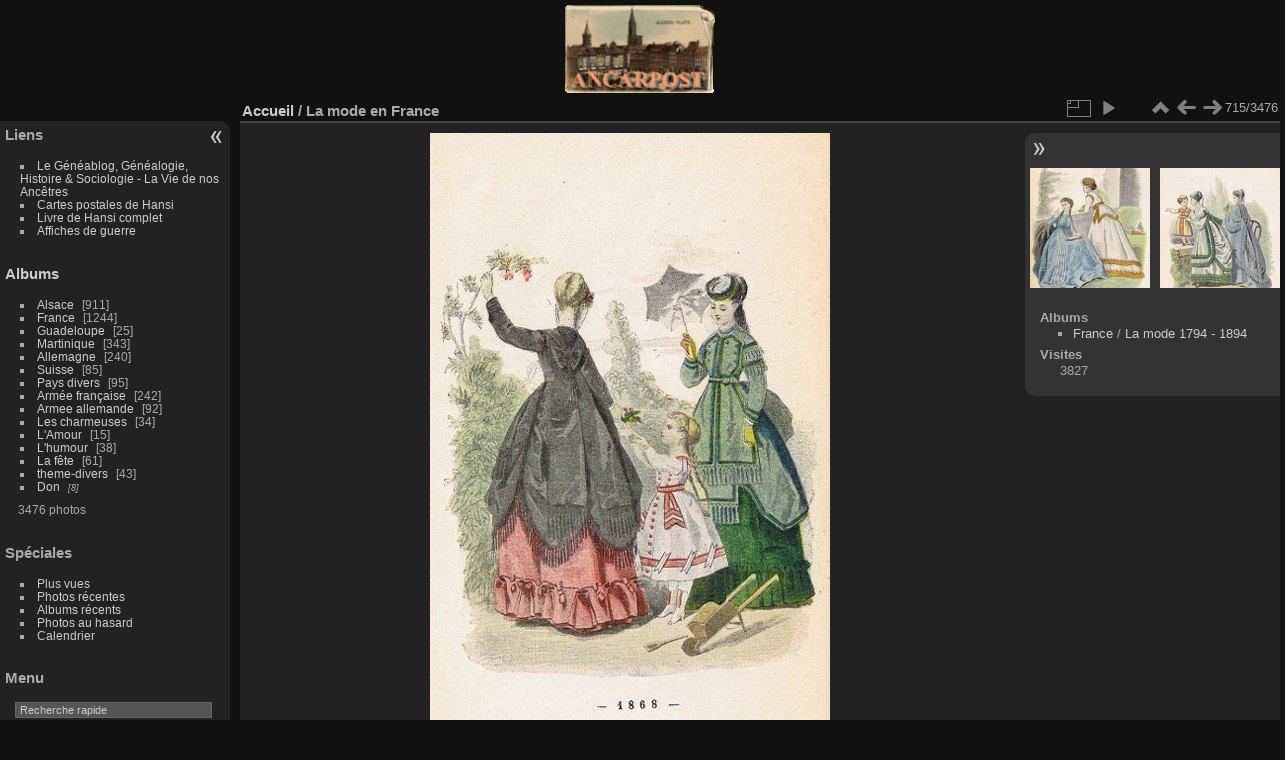

--- FILE ---
content_type: text/html; charset=utf-8
request_url: https://ancarpost.org/picture.php?/1890
body_size: 4250
content:
<!DOCTYPE html>
<html lang="fr" dir="ltr">
<head>
<meta charset="utf-8">
<meta name="generator" content="Piwigo (aka PWG), see piwigo.org">

 
<meta name="description" content="La mode en France - 147.jpg">

<title>La mode en France | Ancarpost</title>
<link rel="shortcut icon" type="image/x-icon" href="themes/default/icon/favicon.ico">

<link rel="start" title="Accueil" href="http://www.ancarpost.org" >
<link rel="search" title="Recherche" href="search.php" >

<link rel="first" title="Première" href="picture.php?/3522/categories" ><link rel="prev" title="Précédente" href="picture.php?/1889/categories" ><link rel="next" title="Suivante" href="picture.php?/1891/categories" ><link rel="last" title="Dernière" href="picture.php?/2982/categories" ><link rel="up" title="Miniatures" href="index.php?/categories/flat/start-705" >
<link rel="canonical" href="picture.php?/1890">

 
	<!--[if lt IE 7]>
		<link rel="stylesheet" type="text/css" href="themes/default/fix-ie5-ie6.css">
	<![endif]-->
	<!--[if IE 7]>
		<link rel="stylesheet" type="text/css" href="themes/default/fix-ie7.css">
	<![endif]-->
	

	<!--[if lt IE 8]>
		<link rel="stylesheet" type="text/css" href="themes/elegant/fix-ie7.css">
	<![endif]-->


<!-- BEGIN get_combined -->
<link rel="stylesheet" type="text/css" href="_data/combined/1c05vce.css">


<!-- END get_combined -->

<!--[if lt IE 7]>
<script type="text/javascript" src="themes/default/js/pngfix.js"></script>
<![endif]-->

</head>

<body id="thePicturePage" class="section-categories image-1890 "  data-infos='{"section":"categories","image_id":"1890"}'>

<div id="the_page">


<div id="theHeader"><img border="0" src="template-extension/yoga/local/ancarpost_3.gif" width="150" height="88" align="middle"></div>


<div id="menubar">
	<dl id="mbLinks">
<dt>Liens</dt>
<dd>
	<ul><li><a href="http://geneablog.fr" class="external" onclick="window.open(this.href, '',''); return false;">Le G&#233;n&#233;ablog, G&#233;n&#233;alogie, Histoire & Sociologie - La Vie de nos Anc&#234;tres</a></li><li><a href="http://www.chez.com/hansi/cartespostales.html" class="external" onclick="window.open(this.href, '',''); return false;">Cartes postales de Hansi</a></li><li><a href="http://digicoll.library.wisc.edu/cgi-bin/Literature/Literature-idx?type=header&id=Literature.MonVillage&pview=hide" class="external" onclick="window.open(this.href, '',''); return false;">Livre de Hansi complet</a></li><li><a href="http://tdm.vo.qc.ca/affiches/" class="external" onclick="window.open(this.href, '',''); return false;">Affiches de guerre</a></li></ul>
</dd>
	</dl>
	<dl id="mbCategories">
<dt>
	<a href="/?filter=start-recent-7" class="pwg-state-default pwg-button menubarFilter" title="n'afficher que les photos publiées récemment" rel="nofollow"><span class="pwg-icon pwg-icon-filter"> </span></a>
	<a href="index.php?/categories">Albums</a>
</dt>
<dd>
  <ul>
    <li >
      <a href="index.php?/category/2"  title="727 photos dans cet album / 184 photos dans 3 sous-albums">Alsace</a>
      <span class="menuInfoCat badge" title="727 photos dans cet album / 184 photos dans 3 sous-albums">911</span>
      </li>
    
    <li >
      <a href="index.php?/category/8"  title="1046 photos dans cet album / 198 photos dans 1 sous-album">France</a>
      <span class="menuInfoCat badge" title="1046 photos dans cet album / 198 photos dans 1 sous-album">1244</span>
      </li>
    
    <li >
      <a href="index.php?/category/10"  title="25 photos dans cet album">Guadeloupe</a>
      <span class="menuInfoCat badge" title="25 photos dans cet album">25</span>
      </li>
    
    <li >
      <a href="index.php?/category/12"  title="343 photos dans cet album">Martinique</a>
      <span class="menuInfoCat badge" title="343 photos dans cet album">343</span>
      </li>
    
    <li >
      <a href="index.php?/category/1"  title="240 photos dans cet album">Allemagne</a>
      <span class="menuInfoCat badge" title="240 photos dans cet album">240</span>
      </li>
    
    <li >
      <a href="index.php?/category/14"  title="85 photos dans cet album">Suisse</a>
      <span class="menuInfoCat badge" title="85 photos dans cet album">85</span>
      </li>
    
    <li >
      <a href="index.php?/category/13"  title="95 photos dans cet album">Pays divers</a>
      <span class="menuInfoCat badge" title="95 photos dans cet album">95</span>
      </li>
    
    <li >
      <a href="index.php?/category/22"  title="101 photos dans cet album / 141 photos dans 5 sous-albums">Armée française</a>
      <span class="menuInfoCat badge" title="101 photos dans cet album / 141 photos dans 5 sous-albums">242</span>
      </li>
    
    <li >
      <a href="index.php?/category/6"  title="51 photos dans cet album / 41 photos dans 1 sous-album">Armee allemande</a>
      <span class="menuInfoCat badge" title="51 photos dans cet album / 41 photos dans 1 sous-album">92</span>
      </li>
    
    <li >
      <a href="index.php?/category/11"  title="34 photos dans cet album">Les charmeuses</a>
      <span class="menuInfoCat badge" title="34 photos dans cet album">34</span>
      </li>
    
    <li >
      <a href="index.php?/category/16"  title="15 photos dans cet album">L'Amour</a>
      <span class="menuInfoCat badge" title="15 photos dans cet album">15</span>
      </li>
    
    <li >
      <a href="index.php?/category/20"  title="38 photos dans cet album">L'humour</a>
      <span class="menuInfoCat badge" title="38 photos dans cet album">38</span>
      </li>
    
    <li >
      <a href="index.php?/category/17"  title="61 photos dans cet album">La fête</a>
      <span class="menuInfoCat badge" title="61 photos dans cet album">61</span>
      </li>
    
    <li >
      <a href="index.php?/category/21"  title="43 photos dans cet album">theme-divers</a>
      <span class="menuInfoCat badge" title="43 photos dans cet album">43</span>
      </li>
    
    <li >
      <a href="index.php?/category/18"  title="8 photos dans 1 sous-album">Don</a>
      <span class="menuInfoCatByChild badge" title="8 photos dans 1 sous-album">8</span>
  </li></ul>

	<p class="totalImages">3476 photos</p>
</dd>
	</dl>
	<dl id="mbSpecials">
<dt>Spéciales</dt>
<dd>
	<ul><li><a href="index.php?/most_visited" title="afficher les photos les plus vues">Plus vues</a></li><li><a href="index.php?/recent_pics" title="afficher les photos les plus récentes">Photos récentes</a></li><li><a href="index.php?/recent_cats" title="afficher les albums récemment mis à jour ou créés">Albums récents</a></li><li><a href="random.php" title="afficher un ensemble de photos prises au hasard" rel="nofollow">Photos au hasard</a></li><li><a href="index.php?/created-monthly-calendar" title="affichage année par année, mois par mois, jour par jour" rel="nofollow">Calendrier</a></li></ul>
</dd>
	</dl>
	<dl id="mbMenu">
<dt>Menu</dt>
<dd>
	<form action="qsearch.php" method="get" id="quicksearch" onsubmit="return this.q.value!='' && this.q.value!=qsearch_prompt;">
		<p style="margin:0;padding:0">
			<input type="text" name="q" id="qsearchInput" onfocus="if (value==qsearch_prompt) value='';" onblur="if (value=='') value=qsearch_prompt;" style="width:90%">
		</p>
	</form>
	<script type="text/javascript">var qsearch_prompt="Recherche rapide";document.getElementById('qsearchInput').value=qsearch_prompt;</script>
	<ul><li><a href="tags.php" title="Voir les tags disponibles">Tags</a> (5)</li><li><a href="search.php" title="recherche" rel="search">Recherche</a></li><li><a href="about.php" title="À propos de Piwigo">À propos</a></li><li><a href="notification.php" title="flux RSS" rel="nofollow">Notifications RSS</a></li></ul>
</dd>
	</dl>
	<dl id="mbIdentification">
<dt>Identification</dt>
<dd>
<ul><li><a href="identification.php" rel="nofollow">Connexion</a></li></ul>
<form method="post" action="identification.php" id="quickconnect"><fieldset><legend>Connexion rapide</legend><div><label for="username">Nom d'utilisateur</label><br><input type="text" name="username" id="username" value="" style="width:99%"></div><div><label for="password">Mot de passe</label><br><input type="password" name="password" id="password" style="width:99%"></div><div><label for="remember_me"><input type="checkbox" name="remember_me" id="remember_me" value="1"> Connexion auto</label></div><div><input type="hidden" name="redirect" value="%2Fpicture.php%3F%2F1890"><input type="submit" name="login" value="Valider"><span class="categoryActions"><a href="password.php" title="Mot de passe oublié ?" class="pwg-state-default pwg-button"><span class="pwg-icon pwg-icon-lost-password"> </span></a></span></div></fieldset></form>
</dd>
	</dl>
</div><div id="menuSwitcher"></div>
<div id="content" class="contentWithMenu">



<div id="imageHeaderBar">
	<div class="browsePath">
		<a href="http://www.ancarpost.org">Accueil</a><span class="browsePathSeparator"> / </span><h2>La mode en France</h2>
	</div>
</div>

<div id="imageToolBar">
<div class="imageNumber">715/3476</div>
<div class="navigationButtons">
<a href="index.php?/categories/flat/start-705" title="Miniatures" class="pwg-state-default pwg-button"><span class="pwg-icon pwg-icon-arrow-n"></span><span class="pwg-button-text">Miniatures</span></a><a href="picture.php?/1889/categories" title="Précédente : La mode en France" class="pwg-state-default pwg-button"><span class="pwg-icon pwg-icon-arrow-w"></span><span class="pwg-button-text">Précédente</span></a><a href="picture.php?/1891/categories" title="Suivante : La mode en France" class="pwg-state-default pwg-button pwg-button-icon-right"><span class="pwg-icon pwg-icon-arrow-e"></span><span class="pwg-button-text">Suivante</span></a></div>

<div class="actionButtons">
<a id="derivativeSwitchLink" title="Tailles de photo" class="pwg-state-default pwg-button" rel="nofollow"><span class="pwg-icon pwg-icon-sizes"></span><span class="pwg-button-text">Tailles de photo</span></a><div id="derivativeSwitchBox" class="switchBox"><div class="switchBoxTitle">Tailles de photo</div><span class="switchCheck" id="derivativeChecked2small" style="visibility:hidden">&#x2714; </span><a href="javascript:changeImgSrc('_data/i/galleries/France/mode/147-2s.jpg','2small','2small')">XXS - minuscule<span class="derivativeSizeDetails"> (162 x 240)</span></a><br><span class="switchCheck" id="derivativeCheckedxsmall" style="visibility:hidden">&#x2714; </span><a href="javascript:changeImgSrc('_data/i/galleries/France/mode/147-xs.jpg','xsmall','xsmall')">XS - très petit<span class="derivativeSizeDetails"> (218 x 324)</span></a><br><span class="switchCheck" id="derivativeCheckedsmall" style="visibility:hidden">&#x2714; </span><a href="javascript:changeImgSrc('_data/i/galleries/France/mode/147-sm.jpg','small','small')">S - petit<span class="derivativeSizeDetails"> (291 x 432)</span></a><br><span class="switchCheck" id="derivativeCheckedmedium">&#x2714; </span><a href="javascript:changeImgSrc('_data/i/galleries/France/mode/147-me.jpg','medium','medium')">M - moyen<span class="derivativeSizeDetails"> (400 x 594)</span></a><br><span class="switchCheck" id="derivativeCheckedOriginal" style="visibility:hidden">&#x2714; </span><a href="javascript:changeImgSrc('./galleries/France/mode/147.jpg','large','Original')">Original<span class="derivativeSizeDetails"> (405 x 600)</span></a><br></div>
<a href="picture.php?/1890/categories&amp;slideshow=" title="diaporama" class="pwg-state-default pwg-button" rel="nofollow"><span class="pwg-icon pwg-icon-slideshow"></span><span class="pwg-button-text">diaporama</span></a></div>
</div>
<div id="theImageAndInfos">
<div id="theImage">

    <img class="file-ext-jpg path-ext-jpg" src="_data/i/galleries/France/mode/147-me.jpg"width="400" height="594" alt="147.jpg" id="theMainImage" usemap="#mapmedium" title="La mode en France - 147.jpg">


<map name="map2small"><area shape=rect coords="0,0,40,240" href="picture.php?/1889/categories" title="Précédente : La mode en France" alt="La mode en France"><area shape=rect coords="40,0,120,60" href="index.php?/categories/flat/start-705" title="Miniatures" alt="Miniatures"><area shape=rect coords="121,0,162,240" href="picture.php?/1891/categories" title="Suivante : La mode en France" alt="La mode en France"></map><map name="mapxsmall"><area shape=rect coords="0,0,54,324" href="picture.php?/1889/categories" title="Précédente : La mode en France" alt="La mode en France"><area shape=rect coords="54,0,162,81" href="index.php?/categories/flat/start-705" title="Miniatures" alt="Miniatures"><area shape=rect coords="163,0,218,324" href="picture.php?/1891/categories" title="Suivante : La mode en France" alt="La mode en France"></map><map name="mapsmall"><area shape=rect coords="0,0,72,432" href="picture.php?/1889/categories" title="Précédente : La mode en France" alt="La mode en France"><area shape=rect coords="72,0,217,108" href="index.php?/categories/flat/start-705" title="Miniatures" alt="Miniatures"><area shape=rect coords="218,0,291,432" href="picture.php?/1891/categories" title="Suivante : La mode en France" alt="La mode en France"></map><map name="mapmedium"><area shape=rect coords="0,0,100,594" href="picture.php?/1889/categories" title="Précédente : La mode en France" alt="La mode en France"><area shape=rect coords="100,0,298,148" href="index.php?/categories/flat/start-705" title="Miniatures" alt="Miniatures"><area shape=rect coords="300,0,400,594" href="picture.php?/1891/categories" title="Suivante : La mode en France" alt="La mode en France"></map><map name="mapOriginal"><area shape=rect coords="0,0,101,600" href="picture.php?/1889/categories" title="Précédente : La mode en France" alt="La mode en France"><area shape=rect coords="101,0,302,150" href="index.php?/categories/flat/start-705" title="Miniatures" alt="Miniatures"><area shape=rect coords="304,0,405,600" href="picture.php?/1891/categories" title="Suivante : La mode en France" alt="La mode en France"></map>


</div><div id="infoSwitcher"></div><div id="imageInfos">
	<div class="navThumbs">
			<a class="navThumb" id="linkPrev" href="picture.php?/1889/categories" title="Précédente : La mode en France" rel="prev">
				<span class="thumbHover prevThumbHover"></span>
        <img class="" src="_data/i/galleries/France/mode/146-sq.jpg" alt="La mode en France">
			</a>
			<a class="navThumb" id="linkNext" href="picture.php?/1891/categories" title="Suivante : La mode en France" rel="next">
				<span class="thumbHover nextThumbHover"></span>
				<img class="" src="_data/i/galleries/France/mode/148-sq.jpg" alt="La mode en France">
			</a>
	</div>

<dl id="standard" class="imageInfoTable">
<div id="Categories" class="imageInfo"><dt>Albums</dt><dd><ul><li><a href="index.php?/category/8">France</a> / <a href="index.php?/category/9">La mode 1794 - 1894</a></li></ul></dd></div><div id="Visits" class="imageInfo"><dt>Visites</dt><dd>3827</dd></div>

</dl>

</div>
</div>


</div>
<div id="copyright">

  Propulsé par	<a href="https://fr.piwigo.org" class="Piwigo">Piwigo</a>
  
</div>
</div>
<!-- BEGIN get_combined -->
<script type="text/javascript" src="_data/combined/ca547b.js"></script>
<script type="text/javascript">//<![CDATA[

var p_main_menu = "on", p_pict_descr = "on", p_pict_comment = "off";
document.onkeydown = function(e){e=e||window.event;if (e.altKey) return true;var target=e.target||e.srcElement;if (target && target.type) return true;	var keyCode=e.keyCode||e.which, docElem=document.documentElement, url;switch(keyCode){case 63235: case 39: if (e.ctrlKey || docElem.scrollLeft==docElem.scrollWidth-docElem.clientWidth)url="picture.php?/1891/categories"; break;case 63234: case 37: if (e.ctrlKey || docElem.scrollLeft==0)url="picture.php?/1889/categories"; break;case 36: if (e.ctrlKey)url="picture.php?/3522/categories"; break;case 35: if (e.ctrlKey)url="picture.php?/2982/categories"; break;case 38: if (e.ctrlKey)url="index.php?/categories/flat/start-705"; break;}if (url) {window.location=url.replace("&amp;","&"); return false;}return true;}
function changeImgSrc(url,typeSave,typeMap)
{
	var theImg = document.getElementById("theMainImage");
	if (theImg)
	{
		theImg.removeAttribute("width");theImg.removeAttribute("height");
		theImg.src = url;
		theImg.useMap = "#map"+typeMap;
	}
	jQuery('#derivativeSwitchBox .switchCheck').css('visibility','hidden');
	jQuery('#derivativeChecked'+typeMap).css('visibility','visible');
	document.cookie = 'picture_deriv='+typeSave+';path=/';
}
(window.SwitchBox=window.SwitchBox||[]).push("#derivativeSwitchLink", "#derivativeSwitchBox");
//]]></script>
<script type="text/javascript">
(function() {
var s,after = document.getElementsByTagName('script')[document.getElementsByTagName('script').length-1];
s=document.createElement('script'); s.type='text/javascript'; s.async=true; s.src='themes/default/js/switchbox.js?v16.2.0';
after = after.parentNode.insertBefore(s, after);
})();
</script>
<!-- END get_combined -->

</body>
</html>